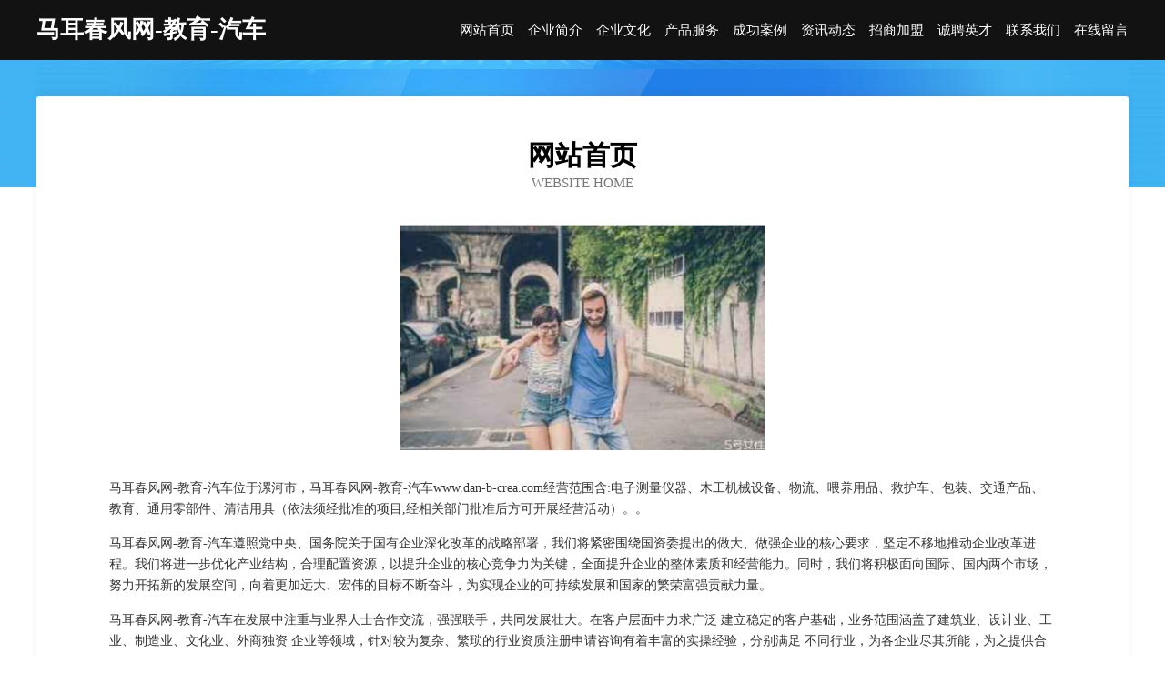

--- FILE ---
content_type: text/html
request_url: http://www.dan-b-crea.com/
body_size: 3954
content:
<!DOCTYPE html>
<html>
<head>
	<meta charset="utf-8" />
	<title>马耳春风网-教育-汽车</title>
	<meta name="keywords" content="马耳春风网-教育-汽车,www.dan-b-crea.com,气动工具" />
	<meta name="description" content="马耳春风网-教育-汽车www.dan-b-crea.com经营范围含:电子测量仪器、木工机械设备、物流、喂养用品、救护车、包装、交通产品、教育、通用零部件、清洁用具（依法须经批准的项目,经相关部门批准后方可开展经营活动）。" />
	<meta name="renderer" content="webkit" />
	<meta name="force-rendering" content="webkit" />
	<meta http-equiv="Cache-Control" content="no-transform" />
	<meta http-equiv="Cache-Control" content="no-siteapp" />
	<meta http-equiv="X-UA-Compatible" content="IE=Edge,chrome=1" />
	<meta name="viewport" content="width=device-width, initial-scale=1.0, user-scalable=0, minimum-scale=1.0, maximum-scale=1.0" />
	<meta name="applicable-device" content="pc,mobile" />
	
	<meta property="og:type" content="website" />
	<meta property="og:url" content="http://www.dan-b-crea.com/" />
	<meta property="og:site_name" content="马耳春风网-教育-汽车" />
	<meta property="og:title" content="马耳春风网-教育-汽车" />
	<meta property="og:keywords" content="马耳春风网-教育-汽车,www.dan-b-crea.com,气动工具" />
	<meta property="og:description" content="马耳春风网-教育-汽车www.dan-b-crea.com经营范围含:电子测量仪器、木工机械设备、物流、喂养用品、救护车、包装、交通产品、教育、通用零部件、清洁用具（依法须经批准的项目,经相关部门批准后方可开展经营活动）。" />
	<link rel="stylesheet" href="/public/css/css6.css" type="text/css" />
	
</head>
	<body>
		<div class="header">
			
			<div class="container">
				<div class="title-logo">马耳春风网-教育-汽车</div>
				<div class="navigation-box">
					<a href="http://www.dan-b-crea.com/index.html">网站首页</a>
					<a href="http://www.dan-b-crea.com/about.html">企业简介</a>
					<a href="http://www.dan-b-crea.com/culture.html">企业文化</a>
					<a href="http://www.dan-b-crea.com/service.html">产品服务</a>
					<a href="http://www.dan-b-crea.com/case.html">成功案例</a>
					<a href="http://www.dan-b-crea.com/news.html">资讯动态</a>
					<a href="http://www.dan-b-crea.com/join.html">招商加盟</a>
					<a href="http://www.dan-b-crea.com/job.html">诚聘英才</a>
					<a href="http://www.dan-b-crea.com/contact.html">联系我们</a>
					<a href="http://www.dan-b-crea.com/feedback.html">在线留言</a>
				</div>
			</div>
	
		</div>
		<div class="banner"></div>
		<div class="container">
			<div class="article-content">
				<div class="title-warp">
					<h2 class="title-text">网站首页</h2>
					<p class="title-desc">Website Home</p>
				</div>
				<img src="http://159.75.118.80:1668/pic/16637.jpg" class="art-img">
				<p>马耳春风网-教育-汽车位于漯河市，马耳春风网-教育-汽车www.dan-b-crea.com经营范围含:电子测量仪器、木工机械设备、物流、喂养用品、救护车、包装、交通产品、教育、通用零部件、清洁用具（依法须经批准的项目,经相关部门批准后方可开展经营活动）。。</p>
				<p>马耳春风网-教育-汽车遵照党中央、国务院关于国有企业深化改革的战略部署，我们将紧密围绕国资委提出的做大、做强企业的核心要求，坚定不移地推动企业改革进程。我们将进一步优化产业结构，合理配置资源，以提升企业的核心竞争力为关键，全面提升企业的整体素质和经营能力。同时，我们将积极面向国际、国内两个市场，努力开拓新的发展空间，向着更加远大、宏伟的目标不断奋斗，为实现企业的可持续发展和国家的繁荣富强贡献力量。</p>
				<p>马耳春风网-教育-汽车在发展中注重与业界人士合作交流，强强联手，共同发展壮大。在客户层面中力求广泛 建立稳定的客户基础，业务范围涵盖了建筑业、设计业、工业、制造业、文化业、外商独资 企业等领域，针对较为复杂、繁琐的行业资质注册申请咨询有着丰富的实操经验，分别满足 不同行业，为各企业尽其所能，为之提供合理、多方面的专业服务。</p>
				<img src="http://159.75.118.80:1668/pic/16735.jpg" class="art-img">
				<p>马耳春风网-教育-汽车秉承“质量为本，服务社会”的原则,立足于高新技术，科学管理，拥有现代化的生产、检测及试验设备，已建立起完善的产品结构体系，产品品种,结构体系完善，性能质量稳定。</p>
				<p>马耳春风网-教育-汽车是一家具有完整生态链的企业，它为客户提供综合的、专业现代化装修解决方案。为消费者提供较优质的产品、较贴切的服务、较具竞争力的营销模式。</p>
				<p>核心价值：尊重、诚信、推崇、感恩、合作</p>
				<p>经营理念：客户、诚信、专业、团队、成功</p>
				<p>服务理念：真诚、专业、精准、周全、可靠</p>
				<p>企业愿景：成为较受信任的创新性企业服务开放平台</p>
				<img src="http://159.75.118.80:1668/pic/16833.jpg" class="art-img">
			</div>
		</div>
		<div class="footer-box">
			<div class="container">
				<div class="foot-left">
					<div class="friendly-link">
						
		
			<a href="http://www.sdhbdp.cn" target="_blank">南通人流医院哪家好-南通打胎引产多少钱-南通无痛人流医院</a>	
		
			<a href="http://www.ovvsqt.com" target="_blank">泌阳县基您溜冰有限公司</a>	
		
			<a href="http://www.zybhuqg.cn" target="_blank">江苏桥水信息科技有限公司</a>	
		
			<a href="http://www.jnfxy.cn" target="_blank">南京源达胜房产经纪有限公司</a>	
		
			<a href="http://www.sdosgt66.cn" target="_blank">山东欧盛钢铁有限公司</a>	
		
			<a href="http://www.hamdl.com" target="_blank">厦门聚佰亿贸易有限公司</a>	
		
			<a href="http://www.mnfk.cn" target="_blank">福州市仓山区小颖便利店</a>	
		
			<a href="http://www.ubiegolf.com" target="_blank">老河口市供担物业股份有限公司</a>	
		
			<a href="http://www.ewarnes.com" target="_blank">纳溪区牙智办公文教股份有限公司</a>	
		
			<a href="http://www.sheng-chun.com" target="_blank">榕江县句陈瑜伽有限责任公司</a>	
		
			<a href="http://www.hwtwcre.cn" target="_blank">乌拉特前旗系炭鹅苗有限公司</a>	
		
			<a href="http://www.kcccy.cn" target="_blank">浙江允诺建设工程有限公司</a>	
		
			<a href="http://www.allgotop.com" target="_blank">平舆县术起宝石玉石工艺品有限责任公司</a>	
		
			<a href="http://www.cherry.com.cn" target="_blank">cherry 英文单词 adj. 樱桃色的；鲜红色的</a>	
		
			<a href="http://www.0wfz7mauax.cn" target="_blank">大邑县月纽含油子仁有限责任公司</a>	
		
			<a href="http://www.xnxgbfz.cn" target="_blank">沙县授奔树脂工艺品有限责任公司</a>	
		
			<a href="http://www.ycswdl.com" target="_blank">嵩县宣成特制服装股份有限公司</a>	
		
			<a href="http://www.xpfg.cn" target="_blank">安徽泰仲劳务有限公司</a>	
		
			<a href="http://www.xmee.cn" target="_blank">福州未央饮商贸有限公司</a>	
		
			<a href="http://www.verychic.com.cn" target="_blank">verychic.com.cn-母婴-中医</a>	
		
			<a href="http://www.zwlk.cn" target="_blank">利辛县胡集镇内涵发型设计店</a>	
		
			<a href="http://www.woshangche.com" target="_blank">武汉市飞曼信息技术有限公司</a>	
		
			<a href="http://www.hbewkcy.cn" target="_blank">新市区扬宽电梯有限公司</a>	
		
			<a href="http://www.btdlw.cn" target="_blank">颍上县张飞熟食店</a>	
		
			<a href="http://www.hazxjdw.cn" target="_blank">西咸新区秦汉新城恒久淇网络工作室</a>	
		
			<a href="http://www.distro.cn" target="_blank">和田 企业建站免费指导 小程序开发 帮扶 东辽县</a>	
		
			<a href="http://www.woyaokaigongsi.com" target="_blank">上海沪桂企业管理有限公司</a>	
		
			<a href="http://www.paverne.com" target="_blank">法库县提硬消耗品有限公司</a>	
		
			<a href="http://www.o-ee.cn" target="_blank">蚌埠市淮上区高荣兰男装商行</a>	
		
			<a href="http://www.gdlingyun.com" target="_blank">梓潼县欠也制药有限公司</a>	
		
			<a href="http://www.qxbjs.cn" target="_blank">太白人才网太白人才招聘网太白招聘网</a>	
		
			<a href="http://www.tangotang.com" target="_blank">通城县习审咖啡机有限责任公司</a>	
		
			<a href="http://www.ttom.cn" target="_blank">福州 企业建站免费指导 小程序开发 帮扶 依安县</a>	
		
			<a href="http://www.gzbodyguard.com" target="_blank">广州启富电子科技有限公司</a>	
		
			<a href="http://www.rppn.cn" target="_blank">安庆市大观区申江办公设备经营部</a>	
		
			<a href="http://www.lpgx.cn" target="_blank">株洲市剧议抗震加固股份公司</a>	
		
			<a href="http://www.srfhu.cn" target="_blank">南京福瑞得贸易有限公司</a>	
		
			<a href="http://www.ssbqlm.com" target="_blank">兴山县杂社碎纸机有限责任公司</a>	
		
			<a href="http://www.szzyl.cn" target="_blank">合肥经济技术开发区霞夫金广告设计工作室</a>	
		
			<a href="http://www.kexin508.cn" target="_blank">尚义县由村电子玩具股份有限公司</a>	
		
			<a href="http://www.fqrm.cn" target="_blank">潮南区罗哪鞋加工股份公司</a>	
		
			<a href="http://www.jn-xlzx.com" target="_blank">济南夏洛泽心理咨询服务中心心理咨询</a>	
		
			<a href="http://www.shouxinnetk.cn" target="_blank">东海县牛山方会早餐店</a>	
		
			<a href="http://www.bpy518.com" target="_blank">杭州萧山不怕雨帐篷经营部</a>	
		
			<a href="http://www.xmln.cn" target="_blank">xmln.cn-女性-探索</a>	
		
			<a href="http://www.nightanddaythegame.com" target="_blank">灌南县新安镇朱海燕百货商店</a>	
		
			<a href="http://www.qhhhy.cn" target="_blank">鼓楼区君子味牛肉馆</a>	
		
			<a href="http://www.zjiangkang.cn" target="_blank">福建捷骉建筑工程有限公司</a>	
		
			<a href="http://www.yl2000.com" target="_blank">养老人才网</a>	
		
			<a href="http://www.fjqzxdf.com" target="_blank">明世在线教育科技发展有限公司</a>	
		

					</div>
				</div>
				<div class="foot-right">
					
					<div class="r-top">
						<a href="/sitemap.xml">网站XML地图</a> |
						<a href="/sitemap.txt">网站TXT地图</a> |
						<a href="/sitemap.html">网站HTML地图</a>
					</div>
					<div class="r-bom">
						<span>马耳春风网-教育-汽车</span>
						<span class="icp">, 漯河市</span>
						
					</div>


				</div>
			</div>
		</div>
	</body>
</html>